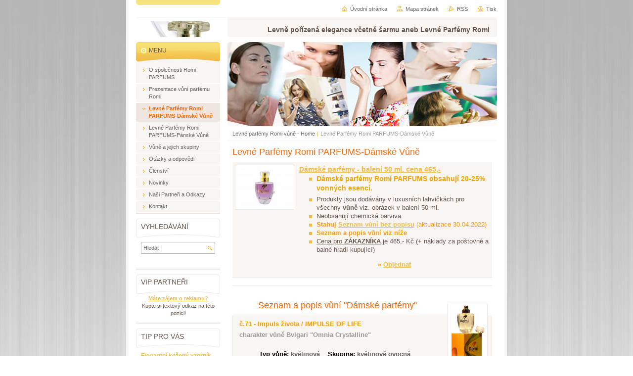

--- FILE ---
content_type: text/html; charset=UTF-8
request_url: https://www.svetovevune.eu/levne-parfemy-romi-parfums-damske-vune/
body_size: 17628
content:
<?xml  version="1.0" encoding="utf-8"  ?><!DOCTYPE html PUBLIC "-//W3C//DTD XHTML 1.0 Transitional//EN" "https://www.w3.org/TR/xhtml1/DTD/xhtml1-transitional.dtd">

<html xml:lang="cs" lang="cs" xmlns="https://www.w3.org/1999/xhtml">
<head>
	<base href="https://www.svetovevune.eu/" />
	<meta http-equiv="Content-Type" content="text/html; charset=utf-8" />
	<meta name="description" content="Sortiment Romi PARFUMS nabízí doposud přes 25 vzorků dámských vůní. Dámské parfémy obsahují 20-25% vonných esencí, který tak vytváří bezkonkurenční produkt dostupný široké veřejnosti za BEZKONKURENČNÍ CENU!" />
	<meta name="keywords" content="parfémy, levné parfémy, romi, vůně, parfémy romi, dámské parfémy, dámské vůně, " />
	<meta name="generator" content="Webnode" />
	<meta http-equiv="content-language" content="cs"/>
	<meta http-equiv="imagetoolbar" content="no" />
	<meta http-equiv="X-UA-Compatible" content="IE=EmulateIE7" />
	<meta name="apple-mobile-web-app-capable" content="yes" />
	<meta name="apple-mobile-web-app-status-bar-style" content="black" />
	<meta name="format-detection" content="telephone=no" />
		<link rel="icon" type="image/svg+xml" href="/favicon.svg" sizes="any">	<link rel="icon" type="image/svg+xml" href="/favicon16.svg" sizes="16x16">	<link rel="icon" href="/favicon.ico">	<link rel="stylesheet" href="https://www.svetovevune.eu/wysiwyg/system.style.css" type="text/css" media="screen,handheld,projection" />
<link rel="canonical" href="https://www.svetovevune.eu/levne-parfemy-romi-parfums-damske-vune/" />
<script type="text/javascript">(function(i,s,o,g,r,a,m){i['GoogleAnalyticsObject']=r;i[r]=i[r]||function(){
			(i[r].q=i[r].q||[]).push(arguments)},i[r].l=1*new Date();a=s.createElement(o),
			m=s.getElementsByTagName(o)[0];a.async=1;a.src=g;m.parentNode.insertBefore(a,m)
			})(window,document,'script','//www.google-analytics.com/analytics.js','ga');ga('create', 'UA-797705-6', 'auto',{"name":"wnd_header"});ga('wnd_header.set', 'dimension1', 'W1');ga('wnd_header.set', 'anonymizeIp', true);ga('wnd_header.send', 'pageview');var pageTrackerAllTrackEvent=function(category,action,opt_label,opt_value){ga('send', 'event', category, action, opt_label, opt_value)};</script>
	<link rel="alternate" type="application/rss+xml" href="https://svetovevune.eu/rss/all.xml" title="" />
<!--[if lte IE 9]><style type="text/css">.cke_skin_webnode iframe {vertical-align: baseline !important;}</style><![endif]-->
	<title>Levné Parfémy Romi PARFUMS-Dámské Vůně :: Levné parfémy Romi vůně</title>
	<meta name="robots" content="index, follow" />
	<meta name="googlebot" content="index, follow" />
	<script type="text/javascript" src="/js/functions.js"></script>
	<link rel="stylesheet" type="text/css" href="/css/style.css" media="screen,projection,handheld,tv" />
	<link rel="stylesheet" type="text/css" href="/css/print.css" media="print" />
	<!--[if gte IE 5]>
	<link rel="stylesheet" type="text/css" href="/css/style-ie.css" media="screen,projection,handheld,tv" />
	<![endif]-->

				<script type="text/javascript">
				/* <![CDATA[ */
					
					if (typeof(RS_CFG) == 'undefined') RS_CFG = new Array();
					RS_CFG['staticServers'] = new Array('https://d11bh4d8fhuq47.cloudfront.net/');
					RS_CFG['skinServers'] = new Array('https://d11bh4d8fhuq47.cloudfront.net/');
					RS_CFG['filesPath'] = 'https://www.svetovevune.eu/_files/';
					RS_CFG['filesAWSS3Path'] = 'https://1f1cad33eb.cbaul-cdnwnd.com/bc00f19129b6ed41a68356dae4433ea7/';
					RS_CFG['lbClose'] = 'Zavřít';
					RS_CFG['skin'] = 'default';
					if (!RS_CFG['labels']) RS_CFG['labels'] = new Array();
					RS_CFG['systemName'] = 'Webnode';
						
					RS_CFG['responsiveLayout'] = 0;
					RS_CFG['mobileDevice'] = 0;
					RS_CFG['labels']['copyPasteSource'] = 'Více zde:';
					
				/* ]]> */
				</script><style type="text/css">/* <![CDATA[ */#i5hid18an9nl {position: absolute;font-size: 13px !important;font-family: "Arial", helvetica, sans-serif !important;white-space: nowrap;z-index: 2147483647;-webkit-user-select: none;-khtml-user-select: none;-moz-user-select: none;-o-user-select: none;user-select: none;}#abqnyag1b0a {position: relative;top: -14px;}* html #abqnyag1b0a { top: -11px; }#abqnyag1b0a a { text-decoration: none !important; }#abqnyag1b0a a:hover { text-decoration: underline !important; }#fgb23eegee2ff8 {z-index: 2147483647;display: inline-block !important;font-size: 16px;padding: 7px 59px 9px 59px;background: transparent url(https://d11bh4d8fhuq47.cloudfront.net/img/footer/footerButtonWebnodeHover.png?ph=1f1cad33eb) top left no-repeat;height: 18px;cursor: pointer;}* html #fgb23eegee2ff8 { height: 36px; }#fgb23eegee2ff8:hover { background: url(https://d11bh4d8fhuq47.cloudfront.net/img/footer/footerButtonWebnode.png?ph=1f1cad33eb) top left no-repeat; }#a3515e49e3e14 { display: none; }#ab99c5a1u9s {z-index: 3000;text-align: left !important;position: absolute;height: 88px;font-size: 13px !important;color: #ffffff !important;font-family: "Arial", helvetica, sans-serif !important;overflow: hidden;cursor: pointer;}#ab99c5a1u9s a {color: #ffffff !important;}#ga95cd46 {color: #36322D !important;text-decoration: none !important;font-weight: bold !important;float: right;height: 31px;position: absolute;top: 19px;right: 15px;cursor: pointer;}#tvvedpjdkc51a { float: right; padding-right: 27px; display: block; line-height: 31px; height: 31px; background: url(https://d11bh4d8fhuq47.cloudfront.net/img/footer/footerButton.png?ph=1f1cad33eb) top right no-repeat; white-space: nowrap; }#a8514a822b1g { position: relative; left: 1px; float: left; display: block; width: 15px; height: 31px; background: url(https://d11bh4d8fhuq47.cloudfront.net/img/footer/footerButton.png?ph=1f1cad33eb) top left no-repeat; }#ga95cd46:hover { color: #36322D !important; text-decoration: none !important; }#ga95cd46:hover #tvvedpjdkc51a { background: url(https://d11bh4d8fhuq47.cloudfront.net/img/footer/footerButtonHover.png?ph=1f1cad33eb) top right no-repeat; }#ga95cd46:hover #a8514a822b1g { background: url(https://d11bh4d8fhuq47.cloudfront.net/img/footer/footerButtonHover.png?ph=1f1cad33eb) top left no-repeat; }#iftbh6r1l {padding-right: 11px;padding-right: 11px;float: right;height: 60px;padding-top: 18px;background: url(https://d11bh4d8fhuq47.cloudfront.net/img/footer/footerBubble.png?ph=1f1cad33eb) top right no-repeat;}#geq8qns624cak {float: left;width: 18px;height: 78px;background: url(https://d11bh4d8fhuq47.cloudfront.net/img/footer/footerBubble.png?ph=1f1cad33eb) top left no-repeat;}* html #fgb23eegee2ff8 { filter: progid:DXImageTransform.Microsoft.AlphaImageLoader(src='https://d11bh4d8fhuq47.cloudfront.net/img/footer/footerButtonWebnode.png?ph=1f1cad33eb'); background: transparent; }* html #fgb23eegee2ff8:hover { filter: progid:DXImageTransform.Microsoft.AlphaImageLoader(src='https://d11bh4d8fhuq47.cloudfront.net/img/footer/footerButtonWebnodeHover.png?ph=1f1cad33eb'); background: transparent; }* html #iftbh6r1l { height: 78px; background-image: url(https://d11bh4d8fhuq47.cloudfront.net/img/footer/footerBubbleIE6.png?ph=1f1cad33eb);  }* html #geq8qns624cak { background-image: url(https://d11bh4d8fhuq47.cloudfront.net/img/footer/footerBubbleIE6.png?ph=1f1cad33eb);  }* html #tvvedpjdkc51a { background-image: url(https://d11bh4d8fhuq47.cloudfront.net/img/footer/footerButtonIE6.png?ph=1f1cad33eb); }* html #a8514a822b1g { background-image: url(https://d11bh4d8fhuq47.cloudfront.net/img/footer/footerButtonIE6.png?ph=1f1cad33eb); }* html #ga95cd46:hover #rbcGrSigTryButtonRight { background-image: url(https://d11bh4d8fhuq47.cloudfront.net/img/footer/footerButtonHoverIE6.png?ph=1f1cad33eb);  }* html #ga95cd46:hover #rbcGrSigTryButtonLeft { background-image: url(https://d11bh4d8fhuq47.cloudfront.net/img/footer/footerButtonHoverIE6.png?ph=1f1cad33eb);  }/* ]]> */</style><script type="text/javascript" src="https://d11bh4d8fhuq47.cloudfront.net/_system/client/js/compressed/frontend.package.1-3-108.js?ph=1f1cad33eb"></script><style type="text/css"></style></head>

<body>
	<!-- PAGE -->
	<div id="page">

		<div id="wrapper">

			<!-- HEADER -->
			<div id="header">
				<h2 id="logo"><a href="home/" class="image" title="Přejít na úvodní stránku."><span id="rbcSystemIdentifierLogo"><img src="https://1f1cad33eb.cbaul-cdnwnd.com/bc00f19129b6ed41a68356dae4433ea7/200000184-6ddf16eda7/say-parfemy.jpg"  width="185" height="44"  alt="Levné parfémy Romi vůně" /></span></a></h2>
				<h3 id="slogan"><span id="rbcCompanySlogan" class="rbcNoStyleSpan">Levně pořízená elegance včetně šarmu aneb Levné Parfémy Romi</span></h3>
			</div><!-- / id="header" -->
			<!-- / HEADER -->

			<hr class="hidden" />

			<!-- MAIN ZONE -->
			<div id="main" class="floatRight">

				<!-- ILLUSTRATION -->
				<div id="illustration">
					<img src="https://1f1cad33eb.cbaul-cdnwnd.com/bc00f19129b6ed41a68356dae4433ea7/200000242-796e4796e6/hlavickaROMI.jpg?ph=1f1cad33eb" width="545" height="170" alt="" />
					<span class="masque"><!-- masque --></span>
				</div><!-- / id="illustration" -->
				<!-- / ILLUSTRATION -->

				<hr class="hidden" />

				<!-- NAVIGATOR -->
				<div id="pageNavigator" class="rbcContentBlock"><a class="navFirstPage" href="/home/">Levné parfémy Romi vůně - Home</a><span> | </span><span id="navCurrentPage">Levné Parfémy Romi PARFUMS-Dámské Vůně</span><hr class="hidden" /></div>				<!-- / NAVIGATOR -->

				<!-- CONTENT -->
				<div id="content">

					<!-- CENTER ZONE ~ MAIN -->
					<div id="mainZone" class="colA">




						<!-- PRODUCTS -->
						<div class="box products">
							<div class="content list">

								<h2><span>Levné Parfémy Romi PARFUMS-Dámské Vůně</span></h2>

		

								<div class="item product withImage">
									<h3 class="title"><a href="/products/damske-parfemy-romi/">Dámské parfémy - balení 50 ml. cena 465,-</a></h3>
									

									<span class="image"><a href="/products/damske-parfemy-romi/" title="Zobrazit záznam."><img src="https://1f1cad33eb.cbaul-cdnwnd.com/bc00f19129b6ed41a68356dae4433ea7/system_preview_small_200000203-de82fdfb59/damsky-flakon-Romi-PARFUMS-450x338.jpg" width="118" height="89" alt="Dámské parfémy - balení 50 ml. cena 465,-" /></a></span>

		
									<div class="wsw">
										<!-- WSW -->
<ul>
	<li>
	<h3><strong>Dámské parfémy</strong> <strong>Romi PARFUMS </strong><strong>obsahují 20-25%</strong> <strong>vonných esencí.</strong></h3>
	</li>
	<li>Produkty jsou dodávány v luxusních lahvičkách pro všechny <strong>vůně</strong> viz. obrázek v balení 50 ml.</li>
	<li>Neobsahují chemická barviva.</li>
	<li><span style="color:#FF9900;"><strong>Stahuj</strong> </span><span style="color:#FF9900;"><strong><a href="https://1f1cad33eb.cbaul-cdnwnd.com/bc00f19129b6ed41a68356dae4433ea7/200000243-ab9b7ab9b9/Seznam-Vuni-Romi-Parfums.pdf" rel="nofollow" target="_blank">Seznam vůní bez popisu</a></strong> (aktualizace 30.04.2022)</span></li>
	<li><span style="color:#FF9900;"><strong>Seznam a popis vůní viz níže</strong></span></li>
	<li><u>Cena pro <u><strong>ZÁKAZNÍKA</strong></u></u> je 465,- Kč (+ náklady za poštovné a balné hradí kupující)</li>
</ul>
<p style="text-align: center"><strong><span style="color:#FF9900;">» <a href="objednavka" target="_self">Objednat</a></span></strong></p>

										<!-- / WSW -->
									</div><!-- / class="wsw" -->
								</div><!-- / class="item product withImage" -->

		

								<!-- PAGING -->
								<div class="pagination">

									<p class="hidden">&mdash;&mdash;&mdash;</p>

									



								</div><!-- / class="pagination" -->
								<!-- / PAGING -->

							</div><!-- / class="content list" -->
						</div><!-- / class="box products" -->
						<!-- / PRODUCTS -->


						<hr class="hidden" />


		


						<!-- WYSIWYG -->
						<div class="box wysiwyg">
							<div class="content wsw">
								<!-- WSW -->

		<h2><img alt="Dámsky flakón Romi PARFUMS na krabičce" src="https://1f1cad33eb.cbaul-cdnwnd.com/bc00f19129b6ed41a68356dae4433ea7/200000223-763f977395/damsky-flakon-Romi-PARFUMS-na-krabicce-143x300.jpg" style="float: right; width: 80px; height: 168px" /></h2>
<h2 style="text-align: center">Seznam a popis vůní "Dámské parfémy"</h2>
<blockquote>
	<h4><span style="color:#FF9900;">č.71 - Impuls života / IMPULSE OF LIFE</span></h4>
	<h4 style="text-align: left"><span style="color:#999999;">charakter vůně Bvlgari "Omnia Crystalline"</span></h4>
	<h5 style="margin-left: 40px"><span style="color:#000000;">Typ vůně:</span> květinová&nbsp; &nbsp; <span style="color:#000000;">Skupina:</span> květinově ovocná</h5>
	<p style="margin-left: 40px"><span style="color:#000000;"><strong>Hlava</strong></span>: bambus, nashi<br />
	<span style="color:#000000;"><strong>Srdce</strong></span>: lotosový květ<br />
	<span style="color:#000000;"><strong>Základ</strong></span>: balzové dřevo</p>
</blockquote>
<h4><span style="color:#FF9900;">č.81 - Sladký den / SWEET DAY</span></h4>
<h4 style="text-align: left"><span style="color:#999999;">charakter vůně Cacharel "Amor Amor"</span></h4>
<h5 style="margin-left: 40px"><span style="color:#000000;">Typ vůně:</span> květinová&nbsp; &nbsp; <span style="color:#000000;">Skupina:</span> květinově sladká</h5>
<p style="margin-left: 40px"><strong><span style="color:#000000;">Hlava</span></strong>: růžový grapefruit, mandarinka, pomeranč<br />
<span style="color:#000000;"><strong>Srdce</strong></span>: květ jasmínu, konvalinka<br />
<span style="color:#000000;"><strong>Základ</strong></span>: bílé pižmo, santalové dřevo, vanilka, jantar</p>
<p>Vůně patří do kategorie sladkých, květinově - ovocných vůní. Je definovaná křehkými, sladkými něžnými prvky. Podmanivé tóny parfému jsou komponované z not mandarinky, pomeranče, růžového grapefruitu, konvalinky a květu melati. Je to čistý, sladký zážitek.</p>
<blockquote>
	<h4><span style="color:#FF9900;">č.91 - Romantická láska / ROMANTIC LOVE</span><span style="color:#FF9900;"> </span></h4>
	<h4><span style="color:#999999;">charakter vůně Calvin Klein "Eternity"</span></h4>
	<h5 style="margin-left: 40px"><span style="color:#000000;">Typ vůně:</span> květinová&nbsp; &nbsp; <span style="color:#000000;">Skupina:</span> květinově ovocná</h5>
	<p style="margin-left: 40px"><span style="color:#000000;"><strong>Hlava</strong></span>: mandarinka, šalvěj, frézie<br />
	<strong><span style="color:#000000;">Srdce</span></strong>: bílá lilie, narcis, konvalinka, růže<br />
	<span style="color:#000000;"><strong>Základ</strong></span>: santalové dřevo, pižmo</p>
</blockquote>
<h4><span style="color:#FF9900;">č.92 - Fascinující / FASCINATING</span></h4>
<h4><span style="color:#999999;">charakter vůně Calvin Klein "Euphoria"</span></h4>
<h5 style="margin-left: 40px"><span style="color:#000000;">Typ vůně:</span> orientální &nbsp; &nbsp;<span style="color:#000000;">Skupina:</span> orientálně sladká</h5>
<p style="margin-left: 40px"><span style="color:#000000;"><strong>Hlava</strong></span>: granátové jablko, tomel, zelená nóta<br />
<span style="color:#000000;"><strong>Srdce</strong></span>: černá orchidej, lotosový květ<br />
<span style="color:#000000;"><strong>Základ</strong></span>: jantar, mahagonové dřevo, černá fialka, pižmo, smetanový akord</p>
<p>Fascinující, šarmantní kreace. Zelená nota ve spojení s ušlechtilou černou orchidejí a lotosovým květem boduje. Přidané je granátové jablko a datle. Černá fialka, mahagonové dřevo a pižmo dodávají této vůni efektní charisma. Výsledkem je nezapomenutelná vůně, která se vepíše do paměti.&nbsp;</p>
<blockquote>
	<h4><span style="color:#FF9900;">č.141 - Extrémní elegance / EXTREME ELEGANCY</span></h4>
	<h4><span style="color:#999999;">charakter vůně Cerruti "1881 pour Femme"</span></h4>
	<h5 style="margin-left: 40px"><span style="color:#000000;">Typ vůně:</span> orientální &nbsp; &nbsp;<span style="color:#000000;">Skupina:</span> orientálně svěží</h5>
	<p style="margin-left: 40px"><span style="color:#000000;"><strong>Hlava</strong></span>: bergamot, mimóza, fialka, růže, lilie, kosatec, jasmín<br />
	<span style="color:#000000;"><strong>Srdce</strong></span>: pomerančové květy, koriandr, geranium, jasmín, kosatec, narcis, tuberóza<br />
	<span style="color:#000000;"><strong>Základ</strong></span>: santalové dřevo, ambra, pižmo, cedrové dřevo, vanilka</p>
</blockquote>
<h4><span style="color:#FF9900;">č.151 - Východ slunce / SUNRISE</span></h4>
<h4><span style="color:#999999;">charakter vůně Chanel "Chance Chanel"</span></h4>
<h5 style="margin-left: 40px"><span style="color:#000000;">Typ vůně:</span> orientální &nbsp; &nbsp;<span style="color:#000000;">Skupina:</span> orientálně kořenitá</h5>
<p style="margin-left: 40px"><span style="color:#000000;"><strong>Hlava</strong></span>: hyacint, bílé koření<br />
<span style="color:#000000;"><strong>Srdce</strong></span>: jasmín, vetiver<br />
<span style="color:#000000;"><strong>Základ</strong></span>: kosatec, ambra, pačule, bílé pižmo</p>
<p>Unikátní, jiskřivá kreace. Namíchaná je přitažlivá aromatická svěžest a jemné koření. Skvělý akord jasmínu, vetiveru s bílým kořením a hyacintem poskytuje příval pozitivních pocitů. Brilantní osvěžení, které si získá srdce ženy.&nbsp;</p>
<blockquote>
	<h4><span style="color:#FF9900;">č.152 - Název neuveden</span><img align="right" alt="" height="41" src="https://1f1cad33eb.cbaul-cdnwnd.com/bc00f19129b6ed41a68356dae4433ea7/200000215-9f148a00e7/Newikonka.gif" width="76" /></h4>
	<h4><span style="color:#999999;">charakter vůně Chanel "Coco Mademoiselle"</span></h4>
	<h5 style="margin-left: 40px"><span style="color:#000000;">Typ vůně:</span> neuvedeno &nbsp; &nbsp;<span style="color:#000000;">Skupina:</span> neuvedeno</h5>
	<p style="margin-left: 40px"><span style="color:#000000;"><strong>Hlava</strong></span>: pomeranč, bergamot, grapefruit<br />
	<span style="color:#000000;"><strong>Srdce</strong></span>: liči, růže, jasmín<br />
	<span style="color:#000000;"><strong>Základ</strong></span>: pižmo, pačuli, vanilka, vetiver</p>
	<p>Vůně okouzlí svou smyslností a učiní sebevědomou každou ženu, která tomuto kouzlu podlehne. Sladká vůně růže a vanilky v kombinaci se svěžími tóny citrusů a podmanivostí jasmínu a pačuli vytváří neopakovatelný zážitek smyslů pro vás i vaše okolí. Smyslnost a sebevědomí, to jsou hlavní esence výjimečného parfému Coco Mademoiselle. Originalita a přirozenost jsou zárukou nevšedního zážitku i pro velmi náročné ženy.</p>
</blockquote>
<h4><span style="color:#FF9900;">č.171 - Půvab / CHARM</span></h4>
<h4><span style="color:#999999;">charakter vůně Chloé "Chloé"</span></h4>
<h5 style="margin-left: 40px"><span style="color:#000000;">Typ vůně:</span> květinová&nbsp; &nbsp;<span style="color:#000000;">Skupina:</span> květinově svěží</h5>
<p style="margin-left: 40px"><span style="color:#000000;"><strong>Hlava</strong></span>: liči, frézie, pivoňka<br />
<span style="color:#000000;"><strong>Srdce</strong></span>: konvalinka, magnólie, růže<br />
<span style="color:#000000;"><strong>Základ</strong></span>: ambra, cedrové dřevo</p>
<blockquote>
	<h4><span style="color:#FF9900;">č.191 - Koncert / CONCERTO</span></h4>
	<h4><span style="color:#999999;">charakter vůně Christian Dior "Miss Dior Chérie"</span></h4>
	<h5 style="margin-left: 40px"><span style="color:#000000;">Typ vůně:</span> květinová&nbsp;&nbsp;&nbsp;&nbsp;<span style="color:#000000;">Skupina:</span> květinově sladká</h5>
	<p style="margin-left: 40px"><span style="color:#000000;"><strong>Hlava</strong></span>: zelená mandarinka, lístky jahodníku<br />
	<span style="color:#000000;"><strong>Srdce</strong></span>: fialka, růžový jasmín<br />
	<span style="color:#000000;"><strong>Základ</strong></span>: lesní jahody, karamel</p>
	<p>Concerto - to je pozvánka na koncert. Jak chutná koncert fialky a růžového jasmínu? V doprovodu zelené mandarinky, lesních jahod a křišťálového pižma… Chutná přesně tak, jak si přejete - "originálně přitažlivá". Vůně osloví elegantní ženu.</p>
</blockquote>
<h4><span style="color:#FF9900;">č.192 - </span><span style="color:#FF9900;">Dolores</span><img align="right" alt="" height="41" src="https://1f1cad33eb.cbaul-cdnwnd.com/bc00f19129b6ed41a68356dae4433ea7/200000215-9f148a00e7/Newikonka.gif" width="76" /></h4>
<h4><span style="color:#999999;">charakter vůně Christian Dior "J`adore"</span></h4>
<h5 style="margin-left: 40px"><span style="color:#000000;">Typ vůně:</span> květinová&nbsp;&nbsp;&nbsp;&nbsp;<span style="color:#000000;">Skupina:</span> květinově sladká</h5>
<p style="margin-left: 40px"><span style="color:#000000;"><strong>Hlava</strong></span>: zelená mandarinka, lístky jahodníku<br />
<span style="color:#000000;"><strong>Srdce</strong></span>: fialka, růžový jasmín<br />
<span style="color:#000000;"><strong>Základ</strong></span>: lesní jahody, karamel</p>
<p>Delikátní, květinově-sladká kreace. Parfém má nekompromisně emotivní charakter. Je zkomponovaný z esencí africké orchideje, mandarinky, ostružiny, fialek, švestek a růží. Zaujme výrazně sladkým podpisem.</p>
<blockquote>
	<h4><span style="color:#FF9900;">č.221 - Ranní rosa / MORNING DEW</span></h4>
	<h4><span style="color:#999999;">charakter vůně Davidoff "Cool Water Woman"</span></h4>
	<h5 style="margin-left: 40px"><span style="color:#000000;">Typ vůně:</span> květinová&nbsp;&nbsp;&nbsp;&nbsp;<span style="color:#000000;">Skupina:</span> květinově svěží</h5>
	<p style="margin-left: 40px"><span style="color:#000000;"><strong>Hlava</strong></span>: citrusy, ananas, černý rybíz, meloun, lotosový květ, vodní lilie<br />
	<span style="color:#000000;"><strong>Srdce</strong></span>: májová růže, jasmín, konvalinky<br />
	<span style="color:#000000;"><strong>Základ</strong></span>: kosatec, broskev, moruše, vetiver, ambra</p>
</blockquote>
<h4><span style="color:#FF9900;">č.251 - Zelené léto / GREEN SUMMER</span></h4>
<h4><span style="color:#999999;">charakter vůně Donna Karan NY "DKNY Be Delicious"</span></h4>
<h5 style="margin-left: 40px"><span style="color:#000000;">Typ vůně:</span> orientální&nbsp; &nbsp; <span style="color:#000000;">Skupina:</span> orientálně svěží</h5>
<p style="margin-left: 40px"><span style="color:#000000;"><strong>Hlava</strong></span>: grapefruit, okurka, magnólie<br />
<span style="color:#000000;"><strong>Srdce</strong></span>: jablko, tuberóza, konvalinka, růže, fialka<br />
<span style="color:#000000;"><strong>Základ</strong></span>: bílá ambra, santalové dřevo</p>
<p>Oslnivá, exkluzivní kreace - "letní sen". Svěží zelené jablko, aroma grapefruitů a zelené okurky tvoří základ jedinečné sladké letní vůně. Srdce parfému tluče v rumu magnólie, konvalinky, růží a fialek. Bílá ambra a exotické dřeviny podtrhují tento lahodný šťavnatý letní dotyk.&nbsp;</p>
<blockquote>
	<h4><span style="color:#FF9900;">č.252 - Silueta New Yorku / SKYLINE OF NEW YORK</span></h4>
	<h4><span style="color:#999999;">charakter vůně Donna Karan NY "Woman"</span></h4>
	<h5 style="margin-left: 40px"><span style="color:#000000;">Typ vůně:</span> květinová&nbsp;&nbsp;&nbsp;&nbsp;<span style="color:#000000;">Skupina:</span> květinově svěží</h5>
	<p style="margin-left: 40px"><span style="color:#000000;"><strong>Hlava</strong></span>: orchidej, pomeranč<br />
	<span style="color:#000000;"><strong>Srdce</strong></span>: levandule<br />
	<span style="color:#000000;"><strong>Základ</strong></span>: mech, cedrové dřevo, bílá bříza, jantar</p>
</blockquote>
<h4><span style="color:#FF9900;">č.253 - Název neuveden</span><img align="right" alt="" height="41" src="https://1f1cad33eb.cbaul-cdnwnd.com/bc00f19129b6ed41a68356dae4433ea7/200000215-9f148a00e7/Newikonka.gif" width="76" /></h4>
<h4><span style="color:#999999;">charakter vůně Donna Karan NY "Black Cashmere"</span></h4>
<h5 style="margin-left: 40px"><span style="color:#000000;">Typ vůně:</span> neuvedeno&nbsp; &nbsp; <span style="color:#000000;">Skupina:</span> neuvedeno</h5>
<p style="margin-left: 40px"><span style="color:#000000;"><strong>Hlava</strong></span>: muškátový oříšek, šafrán<br />
<span style="color:#000000;"><strong>Srdce</strong></span>: karafiát, růže, bílý pepř<br />
<span style="color:#000000;"><strong>Základ</strong></span>: singapurské pačuli, africké dřevo, vanilka, jantar</p>
<blockquote>
	<h4><span style="color:#FF9900;">č.261 - Vodopád / CASCADE</span></h4>
	<h4><span style="color:#999999;">charakter vůně Dolce &amp; Gabbana "Light Blue"</span></h4>
	<h5 style="margin-left: 40px"><span style="color:#000000;">Typ vůně:</span> květinová&nbsp;&nbsp;&nbsp;&nbsp;<span style="color:#000000;">Skupina:</span> květinově svěží</h5>
	<p style="margin-left: 40px"><span style="color:#000000;"><strong>Hlava</strong></span>: sicilský citron, zelené jablko Granny Smith, zvonek<br />
	<span style="color:#000000;"><strong>Srdce</strong></span>: jasmín, bambus, bílé růže<br />
	<span style="color:#000000;"><strong>Základ</strong></span>: cedrové dřevo, ambra, pižmo</p>
	<p>Vůně jako "uhašení letní žízně". Je to závan exotických citrusů a osvěžujícího vodopádu. Bílá růže, jasmín, bambus a modré zvonečky harmonicky doplňují tento výrazně čerstvý akord.&nbsp;</p>
</blockquote>
<h4><span style="color:#FF9900;">č.262 - Elegantní lilie / ELEGANT LILY</span></h4>
<h4><span style="color:#999999;">charakter vůně </span><span style="color:#a9a9a9;">Dolce &amp; Gabbana "Rose The One"</span></h4>
<h5 style="margin-left: 40px"><span style="color:#000000;">Typ vůně:</span> květinová&nbsp;&nbsp;&nbsp;&nbsp;<span style="color:#000000;">Skupina:</span> květinově ovocná</h5>
<p style="margin-left: 40px"><span style="color:#000000;"><strong>Hlava</strong></span>: mandarinka, rybíz, růžový grapefruit<br />
<span style="color:#000000;"><strong>Srdce</strong></span>: bulharská růže, lilie, pivoňka, švestka<br />
<span style="color:#000000;"><strong>Základ</strong></span>: jantar, vanilka, pižmo</p>
<blockquote>
	<h4><span style="color:#FF9900;">č.264 - Název neuveden</span><img align="right" alt="" height="41" src="https://1f1cad33eb.cbaul-cdnwnd.com/bc00f19129b6ed41a68356dae4433ea7/200000215-9f148a00e7/Newikonka.gif" width="76" /></h4>
	<h4><span style="color:#999999;">charakter vůně Dolce &amp; Gabbana "18 La Lune"</span></h4>
	<h5 style="margin-left: 40px"><span style="color:#000000;">Typ vůně:</span> neuvedeno &nbsp; &nbsp;<span style="color:#000000;">Skupina:</span> neuvedeno</h5>
	<p style="margin-left: 40px"><span style="color:#000000;"><strong>Hlava</strong></span>: bílé květy, růže<br />
	<span style="color:#000000;"><strong>Srdce</strong></span>: lilie, tuberóza<br />
	<span style="color:#000000;"><strong>Základ</strong></span>: kosatec, santal, pižmo, bílá kůže</p>
	<p>Plná svěžesti a přitom smyslná a plná tajemství a každého upoutá a podmaní si ho svou zářivě nadpozemskou krásou. Pokojná luna odráží pocity spokojeného dne. Vůně vás promění ve věčného snílka a unese do říše snů.</p>
</blockquote>
<h4><span style="color:#FF9900;">č.352 - Vášeň / PASSION</span></h4>
<h4><span style="color:#999999;">charakter vůně Giorgio Armani "Diamonds"</span></h4>
<h5 style="margin-left: 40px"><span style="color:#000000;">Typ vůně:</span> květinová&nbsp; &nbsp; <span style="color:#000000;">Skupina:</span> květinově&nbsp;svěží</h5>
<p style="margin-left: 40px"><span style="color:#000000;"><strong>Hlava</strong></span>: liči, maliny<br />
<span style="color:#000000;"><strong>Srdce</strong></span>: růže, frézie, konvalinka, vetiver, cedrové dřevo, pačuli<br />
<span style="color:#000000;"><strong>Základ</strong></span>: ambra, vanilka</p>
<p>Vůně Passion spojuje esenci dokonalé ženskosti s noblesou a elegancí. Parfém obsahuje aroma liči a malin s vášní růže. Přitažlivost, kterou tato vůně vyzařuje se dosáhla přidáním ambry pačule. Bourbon - Vanilky a cedrového dřeva. Šťavnatá, absolutně ženská a neodolatelná vůně je na světě! Dokážete odolat?</p>
<blockquote>
	<h4><span style="color:#FF9900;">č.381 - Harmonie růže / HARMONY OF ROSE</span></h4>
	<h4><span style="color:#999999;">charakter vůně Gucci "Rush"</span></h4>
	<h5 style="margin-left: 40px"><span style="color:#000000;">Typ vůně:</span> květinová&nbsp;&nbsp;&nbsp;&nbsp;<span style="color:#000000;">Skupina:</span> květinově svěží</h5>
	<p style="margin-left: 40px"><span style="color:#000000;"><strong>Hlava</strong></span>: gardénie, frézie, růže<br />
	<span style="color:#000000;"><strong>Srdce</strong></span>: vanilka, jasmín<br />
	<span style="color:#000000;"><strong>Základ</strong></span>: pačuli, vetiver, koriandr</p>
	<p>Nekonvenční orientálně sladká kompozice. Tato záhadná, tajemná vůně se doporučuje tím, že postupně odkrývá svoje trumfy. Vonné esence: růže, jasmín, vanilka a extrakt santálového dřeva. Je to elegantní univerzální vůně.&nbsp;</p>
</blockquote>
<h4><span style="color:#FF9900;">č.431 - INDEPENDANCE</span></h4>
<h4><span style="color:#999999;">charakter vůně Hugo Boss "Deep Red"</span></h4>
<h5 style="margin-left: 40px"><span style="color:#000000;">Typ vůně:</span> květinová&nbsp;&nbsp;&nbsp;&nbsp;<span style="color:#000000;">Skupina:</span> květinově ovocná</h5>
<p style="margin-left: 40px"><span style="color:#000000;"><strong>Hlava</strong></span>: hruška, černý rybíz, klementinka, červený pomeranč<br />
<span style="color:#000000;"><strong>Srdce</strong></span>: frézie, pittospora, květ zázvoru, semena ibišku<br />
<span style="color:#000000;"><strong>Základ</strong></span>: kalifornský cedr, vanilka, santalové dřevo</p>
<blockquote>
	<h4><span style="color:#FF9900;">č.481 - Nezapomenutelná / UNFORGETTABLE</span></h4>
	<h4><span style="color:#999999;">charakter vůně Jennifer Lopez "Live"</span></h4>
	<h5 style="margin-left: 40px"><span style="color:#000000;">Typ vůně:</span> květinová&nbsp; &nbsp; <span style="color:#000000;">Skupina:</span> květinově svěží</h5>
	<p style="margin-left: 40px"><span style="color:#000000;"><strong>Hlava</strong></span>: ananas, pomeranč, citrón, červený rybíz<br />
	<span style="color:#000000;"><strong>Srdce</strong></span>: fialka, pivoňka, pižmo<br />
	<span style="color:#000000;"><strong>Základ</strong></span>: vanilka, santalové dřevo</p>
	<p>"Sladký jarní obláček" a "krásné rozkvetené jaro" - to je symbolika této kouzelné, jiskřivé vůně, která si získá vaše smysly. Je to splynutí vonných nót pomeranče, grapefruitu, kvetoucí růže, irisu, jasmínu, pižma a vanilky. Senzační vůně, která přináší neočekávaný zážitek.</p>
</blockquote>
<h4><span style="color:#FF9900;">č.531 - Klid mysli / COMPOSURE</span></h4>
<h4><span style="color:#999999;">charakter vůně Kenzo "L´Eau par Kenzo"</span></h4>
<h5 style="margin-left: 40px"><span style="color:#000000;">Typ vůně:</span> květinová&nbsp;&nbsp;&nbsp;&nbsp;<span style="color:#000000;">Skupina:</span> květinově svěží</h5>
<p style="margin-left: 40px"><span style="color:#000000;"><strong>Hlava</strong></span>: třtinový stonek, mandarinka, list lotosu<br />
<span style="color:#000000;"><strong>Srdce</strong></span>: pepř z Guiney, leknín, bílá broskev<br />
<span style="color:#000000;"><strong>Základ</strong></span>: cedrové dřevo, pižmo, vanilka</p>
<blockquote>
	<h4><span style="color:#FF9900;">č.551 - Něžné srdce / TENDER HEART</span></h4>
	<h4><span style="color:#999999;">charakter vůně Lacoste "Pour Femme"</span></h4>
	<h5 style="margin-left: 40px"><span style="color:#000000;">Typ vůně:</span> květinová&nbsp;&nbsp;&nbsp;&nbsp;<span style="color:#000000;">Skupina:</span> květinově sladká</h5>
	<p style="margin-left: 40px"><span style="color:#000000;"><strong>Hlava</strong></span>: jamajský pepř, frézie<br />
	<span style="color:#000000;"><strong>Srdce</strong></span>: íránský jasmín, ibišek, bulharská růže<br />
	<span style="color:#000000;"><strong>Základ</strong></span>: himálajský cedr, santalové dřevo, kadidlo</p>
	<p>Jemné, klidné lahodné fluidum si Vás získá hned v úvodu. Pocit blízkosti člověka. Pocítíte ho v Jamajském koření a purpurových fréziích. Následně Vás očaruje srdcem na dlani směs bílého heliotropu, Iránského jasmínu, ibišku a Bulharské růže. Dá Vám i zrnka ambretu. Neodolatelnost pocitů nesmazatelně zapsaná ve vybíraném základě Himálajského cedrového dřeva, kadidla, sametua santálového dřeva. Kouzelná přitažlivost a nezapomenutelné emoce uzavřené jen v jednom flakónu.&nbsp;</p>
</blockquote>
<h4><span style="color:#FF9900;">č.581 - Krásný den / BEAUTIFUL DAY</span></h4>
<h4><span style="color:#999999;">charakter vůně Lancome "Miracle"</span></h4>
<h5 style="margin-left: 40px"><span style="color:#000000;">Typ vůně:</span> orientální&nbsp;&nbsp;&nbsp;&nbsp;<span style="color:#000000;">Skupina:</span> orientálně svěží</h5>
<p style="margin-left: 40px"><span style="color:#000000;"><strong>Hlava</strong></span>: čínská švestka, frézie<br />
<span style="color:#000000;"><strong>Srdce</strong></span>: magnolie, zázvor, pepř<br />
<span style="color:#000000;"><strong>Základ</strong></span>: jasmín, pižmo</p>
<blockquote>
	<h4><span style="color:#FF9900;">č.591 - Uklidňující melodie / CALMING MELODY</span></h4>
	<h4><span style="color:#999999;">charakter vůně Lanvin "Eclat D´Arpege"</span></h4>
	<h5 style="margin-left: 40px"><span style="color:#000000;">Typ vůně:</span> květinová&nbsp;&nbsp;&nbsp;&nbsp;<span style="color:#000000;">Skupina:</span> květinově ovocná</h5>
	<p style="margin-left: 40px"><span style="color:#000000;"><strong>Hlava</strong></span>: lístky sicilského citrónu, lístky šeříku<br />
	<span style="color:#000000;"><strong>Srdce</strong></span>: wistérie, lístky zeleného čaje, květy broskví, červená pivoňka<br />
	<span style="color:#000000;"><strong>Základ</strong></span>: bílé cedrové dřevo, sladké pižmo, vzácná ambra</p>
</blockquote>
<h4><span style="color:#FF9900;">č.611 - FRAGRANCE OF YOUTH</span></h4>
<h4><span style="color:#999999;">charakter vůně Lolita Lempicka "Lolita Lempicka"</span></h4>
<h5 style="margin-left: 40px"><span style="color:#000000;">Typ vůně:</span> květinová&nbsp;&nbsp;&nbsp;&nbsp;<span style="color:#000000;">Skupina:</span> květinově sladká</h5>
<p style="margin-left: 40px"><span style="color:#000000;"><strong>Hlava</strong></span>: břečťan, semena anýzu, ananas, citron<br />
<span style="color:#000000;"><strong>Srdce</strong></span>: kosatec, jasmín, fialka, konvalinka<br />
<span style="color:#000000;"><strong>Základ</strong></span>: vanilka, fazole Tonka, pražená mandle</p>
<blockquote>
	<h4><span style="color:#FF9900;">č.651 - Čistá láska / PURE LOVE</span></h4>
	<h4><span style="color:#999999;">charakter vůně Mexx "Mexx Woman"</span></h4>
	<h5 style="margin-left: 40px"><span style="color:#000000;">Typ vůně:</span> květinová&nbsp;&nbsp;&nbsp;&nbsp;<span style="color:#000000;">Skupina:</span> květinově svěží</h5>
	<p style="margin-left: 40px"><span style="color:#000000;"><strong>Hlava</strong></span>: bergamot, citron, skořice<br />
	<span style="color:#000000;"><strong>Srdce</strong></span>: jasmín, konvalinka, růže<br />
	<span style="color:#000000;"><strong>Základ</strong></span>: santalové dřevo, cedrové dřevo, jantar</p>
	<p>Nádherná vůně růží, čistá a křišťálově průzračná. Přidané jsou tóny citrónu, bergamotu, rybízu, jasmínu, konvalinky. Ambra, cedr a santál úspěšně završují tuto ušlechtilou kompozici. Je to univerzální vůně, kterou nic nepokazíte. Nabízí se svým čistým, ušlechtilým akordem.&nbsp;</p>
</blockquote>
<h4><span style="color:#FF9900;">č.691 - Příběh lásky / LOVE STORY</span></h4>
<h4><span style="color:#999999;">charakter vůně Naomi Campbell "Cat Deluxe"</span></h4>
<h5 style="margin-left: 40px"><span style="color:#000000;">Typ vůně:</span> orientální&nbsp;&nbsp;&nbsp;&nbsp;<span style="color:#000000;">Skupina:</span> orientálně svěží</h5>
<p style="margin-left: 40px"><span style="color:#000000;"><strong>Hlava</strong></span>: frézie, kardamom<br />
<span style="color:#000000;"><strong>Srdce</strong></span>: pivoňka, broskev<br />
<span style="color:#000000;"><strong>Základ</strong></span>: pačule, vanilka, pižmo</p>
<p>Něžná exotická kreace. Vůně je komponovaná z frézie, kardamonu, fialek Peoni, broskve s přídavkem Jantaru, pačule, vanilky a pižma. Parfém má lehkou svěží vůni, které se nebude chtít vzdát, stejně jako milovaného partnera.</p>
<blockquote>
	<h4><span style="color:#FF9900;">č.751 - Horečka, kterou chcete / FEVER</span></h4>
	<h4><span style="color:#999999;">charakter vůně Paris Hilton "Paris Hilton"</span></h4>
	<h5 style="margin-left: 40px"><span style="color:#000000;">Typ vůně:</span> květinová&nbsp;&nbsp;&nbsp;&nbsp;<span style="color:#000000;">Skupina:</span> květinově sladká</h5>
	<p style="margin-left: 40px"><span style="color:#000000;"><strong>Hlava</strong></span>: jablko, broskev, meloun<br />
	<span style="color:#000000;"><strong>Srdce</strong></span>: frézie, mimóza, tuberóza, lilie, jasmín, konvalinka<br />
	<span style="color:#000000;"><strong>Základ</strong></span>: santalové dřevo, ylang-ylang, lišejník, pižmo</p>
	<p>"Vůně prvního okamžiku" je laděná na romantických vlnách. Svěží, šťavnaté aroma se sladkým nádechem tvoří broskev, frézie, jablko, jasmín, iris, mech, tuberóza, ylang-ylang, pižmo a santálové dřevo. Parfém vás osloví též nespoutanou vitalitou.</p>
</blockquote>
<h4><span style="color:#FF9900;">č.791 - Navždy mladá / FOREVER YOUNG</span></h4>
<h4><span style="color:#999999;">charakter vůně Puma "I´m going Woman"</span></h4>
<h5 style="margin-left: 40px"><span style="color:#000000;">Typ vůně:</span> květinová&nbsp; &nbsp; <span style="color:#000000;">Skupina:</span> květinově ovocná</h5>
<p style="margin-left: 40px"><span style="color:#000000;"><strong>Hlava</strong></span>: mandarinka, ananas, černý rybíz, hruška<br />
<span style="color:#000000;"><strong>Srdce</strong></span>: jasmín, frézie, růže<br />
<span style="color:#000000;"><strong>Základ</strong></span>: cedrové dřevo, santalové dřevo, růžové dřevo, pražené ořechy</p>
<p>Po spontánní, navždy mladou ženu je toto spojení ovoce a květů tím správným elixírem věčné mladosti a energie. Složení: ananas, hruška, mandarinka, černý rybíz, frangipani, růže, růžové dřevo, frézie, jasmín, santálové a cedrové dřevo.</p>
<blockquote>
	<h4><span style="color:#FF9900;">č.971 - Křišťálové slzy / CRYSTAL TEARS</span></h4>
	<h4><span style="color:#999999;">charakter vůně Versace "Bright Crystal"</span></h4>
	<h5 style="margin-left: 40px"><span style="color:#000000;">Typ vůně:</span> květinová&nbsp;&nbsp;&nbsp;&nbsp;<span style="color:#000000;">Skupina: </span> květinově svěží</h5>
	<p style="margin-left: 40px"><span style="color:#000000;"><strong>Hlava</strong></span>: granátové jablko, yuzu<br />
	<span style="color:#000000;"><strong>Srdce</strong></span>: pivoňka, magnólie, lotosový květ<br />
	<span style="color:#000000;"><strong>Základ</strong></span>: ambra, pižmo, dřevo akašu</p>
	<p>Zářivý svěží zážitek. Parfém Vás v prvních tónech osvěží šťávou z granátového jablka s kostkami ledu a yuzu. Tyto svěží záblesky zachytí luxusní buket lotosového květu, magnólií a pivoněk. Prozáří vás nádhernými, chvějícími něžnými tóny. Svěží záblesky se štěpí na svůdném základu pižma, rostlinné ambry a hřejivém dřevě kešu. Tak lehké, svěží, zářivé!&nbsp;</p>
</blockquote>


								<!-- / WSW -->
							</div><!-- / class="content wsw" -->
						</div><!-- / class="box wysiwyg" -->
						<!-- / WYSIWYG -->


						<hr class="hidden" />


		


						<!-- ARTICLES -->
						<div class="box articles">
							<div class="content list">

								<h2><span>Informace pro návštěvníky</span></h2>

		

								<div class="item article">
									<h3 class="title"><a href="/news/pozor/">Důležité upozornění</a></h3>
									<ins>02.04.2010 07:00</ins>
									<div class="wsw">
										<!-- WSW -->
<p style="text-align: center"><span style="font-size:12px;">Veškeré produkty na těchto stránkách jsou <strong>výrobky</strong> společnosti<strong> </strong><strong>Romi</strong> PARFUMS. Nelze je považovat za <strong>originální parfémy</strong> daných značek. Názvy <strong>originálních značek</strong> bylo výhradně určeno s cílem informačním, aby Vám byl přiblížen <strong>charakter vůní</strong> výrobků společnosti <strong>Romi</strong> PARFUMS.</span></p>

										<!-- / WSW -->
									</div><!-- / class="wsw" -->
								</div><!-- / class="item article" -->

		

								

								<!-- PAGING -->
								<div class="pagination">

									<p class="hidden">&mdash;&mdash;&mdash;</p>

									



								</div><!-- / class="pagination" -->
								<!-- / PAGING -->

							</div><!-- / class="content list" -->
						</div><!-- / class="box articles" -->
						<!-- / ARTICLES -->


						<hr class="hidden" />


		
					</div><!-- / id="mainZone" class="colA" -->
					<!-- / CENTER ZONE ~ MAIN -->

				</div><!-- / id="content" -->
				<!-- / CONTENT -->

			</div><!-- / id="main" class="floatRight" -->
			<!-- / MAIN ZONE -->

			<!-- SIDEBAR -->
			<div id="sidebar" class="colD floatLeft">





				<!-- MENU -->
				<div id="menu" class="box">
					<div class="content">

						<h2><span>Menu</span></h2>

		<ul class="menu">
	<li class="first"><a href="/o-spolecnosti-romi-parfums/"><span>O společnosti Romi PARFUMS</span></a></li>
	<li><a href="/prezentace-vuni-parfemu-romi/"><span>Prezentace vůní parfému Romi</span></a></li>
	<li class="open selected activeSelected"><a href="/levne-parfemy-romi-parfums-damske-vune/"><span>Levné Parfémy Romi PARFUMS-Dámské Vůně</span></a></li>
	<li><a href="/levne-parfemy-romi-parfums-panske-vune/"><span>Levné Parfémy Romi PARFUMS-Pánské Vůně</span></a></li>
	<li><a href="/vune/"><span>Vůně a jejich skupiny</span></a></li>
	<li><a href="/otazky-a-odpovedi/"><span>Otázky a odpovědi</span></a></li>
	<li><a href="/clenstvi/"><span>Členství</span></a></li>
	<li><a href="/novinky/"><span>Novinky</span></a></li>
	<li><a href="/nasi-partneri-a-odkazy/"><span>Naši Partneři a Odkazy</span></a></li>
	<li class="last"><a href="/kontakt/"><span>Kontakt</span></a></li>
</ul>

						</div><!-- / class="content" -->
					</div><!-- / id="menu" class="box" -->
					<!-- / MENU -->

					<hr class="hidden" />


					




				<!-- SEARCH -->
				<div id="search" class="box">
					<div class="content">

						<h2><span>Vyhledávání</span></h2>

		<form action="/search/" method="get" id="fulltextSearch">

							<fieldset>
								<label for="fulltextSearchText" class="hidden">Hledat:</label>
								<input type="text" id="fulltextSearchText" name="text" value="" />
								<input class="submit" type="image" src="/img/button-search.png" alt="Hledat" />
								<script type="text/javascript">

									var ftText = document.getElementById("fulltextSearchText");

									if ( ftText.value == "" )
										ftText.value = "Hledat";

									ftText.tabIndex = "1";

									// Doplneni udalosti onfocus a onblur na pole pro zadani vyhledavaneho textu
									ftText.onfocus	= function() { checkInputValue(this, "Hledat"); };
									ftText.onblur		= function() { checkInputValue(this, "Hledat"); };

									// Kontrola odesilaneho vyhledavaneho textu, aby se neodesilal vychozi text
									document.getElementById("fulltextSearch").onsubmit = function() { return checkFormValue("Hledat"); };

								</script>
							</fieldset>

		</form>

					</div><!-- / class="content" -->
				</div><!-- / id="search" class="box" -->
				<!-- / SEARCH -->


				<hr class="hidden" />


		
			




						<!-- WYSIWYG -->
						<div class="box wysiwyg">
							<div class="content wsw">
								<!-- WSW -->

		

								<!-- / WSW -->
							</div><!-- / class="content wsw" -->
						</div><!-- / class="box wysiwyg" -->
						<!-- / WYSIWYG -->


						<hr class="hidden" />


		


						<!-- WYSIWYG -->
						<div class="box wysiwyg">
							<div class="content wsw">
								<!-- WSW -->

		<h2 style="cursor: default">VIP Partneři</h2>
<p style="text-align: center;"><strong><a href="http://ads.ranky.cz/slot/36aae060e7932f994e2124d17c559a43/public" rel="nofollow" target="_blank">Máte zájem o reklamu?</a></strong><br />
Kupte si textový odkaz na této pozici!</p>


								<!-- / WSW -->
							</div><!-- / class="content wsw" -->
						</div><!-- / class="box wysiwyg" -->
						<!-- / WYSIWYG -->


						<hr class="hidden" />


		



						<!-- ARTICLES -->
						<div class="box articles">
							<div class="content list">

								<h2><span>Tip pro Vás</span></h2>

		

								<div class="item article">
									<h3 class="title"><a href="/news/elegantni-kozeny-vzornik-bez-vuni-po-80-vzorku/">Elegantní kožený vzorník bez vůní pro 80 vzorků</a></h3>
									<ins>30.04.2022 12:00</ins>
									<div class="wsw">
										<!-- WSW -->
<blockquote>
	<p>Nabízíme Vám možnost&nbsp;<strong style="font-size: 12.8px;"><a href="https://1f1cad33eb.cbaul-cdnwnd.com/bc00f19129b6ed41a68356dae4433ea7/200000233-e5212e714d/vzornik-romi.jpg" rel="nofollow" target="_blank">zakoupení vzorníku bez vůní.</a>&nbsp;</strong>Do vzorníku vleze až 80ks vzorků (vzorky 1ml). Rozměry vzorníku v cm: š. 17 x d. 22,7 x tl. 3&nbsp;</p>
	<p><span style="color:#ff0000;"><strong>Vzorník za 550,- Kč +210,- poštovné/balné!&nbsp;</strong></span>(levnější alternativa s poštovným... vyčkat na naší objednávku dodavateli, potom jen +90,-&nbsp;poštovné/balné přes službu zasilkovna.cz nebo zaslat.cz)</p>
	<br />
	<a href="https://1f1cad33eb.cbaul-cdnwnd.com/bc00f19129b6ed41a68356dae4433ea7/200000233-e5212e714d/vzornik-romi.jpg" rel="nofollow" target="_blank"><img alt="Elegantní vzorník všech vzorku vůní co má společnost Romi v nabídce." src="https://1f1cad33eb.cbaul-cdnwnd.com/bc00f19129b6ed41a68356dae4433ea7/200000231-b673fb76e3/starter_otvoreny_modry-300x223.jpg" style="font-size: 12.8px; float: left; width: 150px; height: 112px;" /></a>
	<p>Máte zájem? Neváhejte nás&nbsp;<a href="https://www.svetovevune.eu/objednavka" rel="nofollow" style="font-size: 12.8px; user-select: text !important; outline: none !important;" target="_blank"><strong style="user-select: text !important; outline: none !important;">kontaktovat</strong></a>.</p>
</blockquote>
<p>&nbsp;</p>

										<!-- / WSW -->
									</div><!-- / class="wsw" -->
								</div><!-- / class="item article" -->

		

								<p class="hidden">&mdash;&mdash;&mdash;</p>

		

								<div class="item article">
									<h3 class="title"><a href="/news/zaujala-vas-v-popisu-nejaka-vune-a-mate-to-ke-me-daleko-si-privonet/">Zaujala Vás v popisu nějaká vůně a máte to ke mě daleko?</a></h3>
									<ins>02.04.2011 07:05</ins>
									<div class="wsw">
										<!-- WSW -->
<blockquote>
	<p>Potom stačí si objednat vzorek vůně, který Vám přepošlu na Vaší adresu (cena poštovného dohodou) <span style="color:#808080;"><b>Pozor:</b></span> vzorky vůní neobjednávám samotné, vždy je připisuji k objednávce aspoň k jednomu parfému kvůli navýšení ceny za poštovné co platím firmě - pokud jste ochotní uhradit i tuto částku objednám je ihned!<img alt="Vzorek vůní parfému romi" src="https://1f1cad33eb.cbaul-cdnwnd.com/bc00f19129b6ed41a68356dae4433ea7/200000232-5d63c5f57d/vzorky_slniecko.jpg" style="float: right; height: 120px; width: 160px;" /></p>
</blockquote>

										<!-- / WSW -->
									</div><!-- / class="wsw" -->
								</div><!-- / class="item article" -->

		

								

								<!-- PAGING -->
								<div class="pagination">

									<p class="hidden">&mdash;&mdash;&mdash;</p>

									


<div  class="paging">


<span  class="selected"><span class="pageText">1</span></span>
<span class="separator"><span class="separatorText">|</span></span>
<a href="/levne-parfemy-romi-parfums-damske-vune/newscbm_592165/2/"><span class="pageText">2</span></a>
<a href="/levne-parfemy-romi-parfums-damske-vune/newscbm_592165/2/" class="right" title="Přejít na následující stránku." rel="next"><span class="rightText">&gt;</span></a>
<a href="/levne-parfemy-romi-parfums-damske-vune/newscbm_592165/2/" class="rightEnd" title="Přejít na poslední stránku."><span class="rightEndText">&gt;&gt;</span></a></div>

								</div><!-- / class="pagination" -->
								<!-- / PAGING -->

							</div><!-- / class="content list" -->
						</div><!-- / class="box articles" -->
						<!-- / ARTICLES -->


						<hr class="hidden" />


		
			</div><!-- / id="sidebar" class="colD floatLeft" -->
			<!-- / SIDEBAR -->

		</div><!-- / id="wrapper" -->

        <div id="topBar">
        
            <div id="languageSelect"></div>			
            
            <!-- QUICK LINKS -->
            <ul id="quick">
                <li class="homepage"><a href="home/" title="Přejít na úvodní stránku.">Úvodní stránka</a></li>
                <li class="sitemap"><a href="/sitemap/" title="Přejít na mapu stránek.">Mapa stránek</a></li>
                <li class="rss"><a href="/rss/" title="RSS kanály">RSS</a></li>
                <li class="print"><a href="javascript:window.print();" title="Vytisknout stránku">Tisk</a></li>
            </ul><!-- / id="quick" -->
            <!-- / QUICK LINKS -->
            
        </div>
        
		<hr class="hidden" />

		<!-- FOOTER -->
		<div id="footer">
			<p><span id="rbcFooterText" class="rbcNoStyleSpan">©2009 - 2025 Autorské právo www.svetovevune.eu</span></p>
			<p id="rubicus"><span class="rbcSignatureText"><a href="https://www.webnode.cz?utm_source=text&amp;utm_medium=footer&amp;utm_campaign=free3" rel="nofollow">Vytvořte si www stránky zdarma!</a><a id="fgb23eegee2ff8" href="https://www.webnode.cz?utm_source=button&amp;utm_medium=footer&amp;utm_campaign=free3" rel="nofollow"><span id="a3515e49e3e14">Webnode</span></a></span></p>
		</div><!-- / id="footer" -->
		<!-- / FOOTER -->

	</div><!-- / id="page" -->
	<!-- / PAGE -->

	<script type="text/javascript">
		/* <![CDATA[ */

			RubicusFrontendIns.addObserver
			({

				onContentChange: function ()
				{
					RubicusFrontendIns.faqInit('faq', 'answerBlock');
				},

				onStartSlideshow: function()
				{
					$('slideshowControl').innerHTML	= 'Pozastavit prezentaci';
					$('slideshowControl').title			= 'Pozastavit automatické procházení obrázků';
					slideshowHover($('slideshowControl'), true);

					$('slideshowControl').onclick		= RubicusFrontendIns.stopSlideshow.bind(RubicusFrontendIns);
				},

				onStopSlideshow: function()
				{
					$('slideshowControl').innerHTML	= 'Spustit prezentaci';
					$('slideshowControl').title			= 'Spustit automatické procházení obrázků';
					slideshowHover($('slideshowControl'), true);

					$('slideshowControl').onclick		= RubicusFrontendIns.startSlideshow.bind(RubicusFrontendIns);
				},

				onShowImage: function()
				{
					if (RubicusFrontendIns.isSlideshowMode())
					{
						$('slideshowControl').innerHTML	= 'Pozastavit prezentaci';
						$('slideshowControl').title			= 'Pozastavit automatické procházení obrázků';
						slideshowHover($('slideshowControl'), false);

						$('slideshowControl').onclick		= RubicusFrontendIns.stopSlideshow.bind(RubicusFrontendIns);
					}
				}

			});

			RubicusFrontendIns.faqInit('faq', 'answerBlock');

			RubicusFrontendIns.addFileToPreload('/img/loading.gif');
			RubicusFrontendIns.addFileToPreload('/img/button-hover.png');
			RubicusFrontendIns.addFileToPreload('/img/button-fulltext-hover.png');
			RubicusFrontendIns.addFileToPreload('/img/slideshow-start-hover.png');
			RubicusFrontendIns.addFileToPreload('/img/slideshow-pause-hover.png');

		/* ]]> */
	</script>

<div id="rbcFooterHtml">
</div><div style="display: none;" id="i5hid18an9nl"><span id="abqnyag1b0a">&nbsp;</span></div><div id="ab99c5a1u9s" style="display: none;"><a href="https://www.webnode.cz?utm_source=window&amp;utm_medium=footer&amp;utm_campaign=free3" rel="nofollow"><div id="geq8qns624cak"><!-- / --></div><div id="iftbh6r1l"><div><strong id="dcibtpg3">Vytvořte si vlastní web zdarma!</strong><br /><span id="ilmj6o045j4rc">Moderní webové stránky za 5 minut</span></div><span id="ga95cd46"><span id="a8514a822b1g"><!-- / --></span><span id="tvvedpjdkc51a">Vyzkoušet</span></span></div></a></div><script type="text/javascript">/* <![CDATA[ */var itaogc3c8b = {sig: $('i5hid18an9nl'),prefix: $('abqnyag1b0a'),btn : $('fgb23eegee2ff8'),win : $('ab99c5a1u9s'),winLeft : $('geq8qns624cak'),winLeftT : $('c278dc4f303'),winLeftB : $('gf877b6b4h'),winRght : $('iftbh6r1l'),winRghtT : $('h56bffd8'),winRghtB : $('iperrjl2pr'),tryBtn : $('ga95cd46'),tryLeft : $('a8514a822b1g'),tryRght : $('tvvedpjdkc51a'),text : $('ilmj6o045j4rc'),title : $('dcibtpg3')};itaogc3c8b.sig.appendChild(itaogc3c8b.btn);var ecoja412k0o=0,bhi9g6835ok=0,i80i3073496=0,blea2ib1dki5,a5jhd64b159d=$$('.rbcSignatureText')[0],f67e53bgiea=false,i9cl4o18237i8d;function eldbodq3ebc(){if (!f67e53bgiea && pageTrackerAllTrackEvent){pageTrackerAllTrackEvent('Signature','Window show - web',itaogc3c8b.sig.getElementsByTagName('a')[0].innerHTML);f67e53bgiea=true;}itaogc3c8b.win.show();i80i3073496=itaogc3c8b.tryLeft.offsetWidth+itaogc3c8b.tryRght.offsetWidth+1;itaogc3c8b.tryBtn.style.width=parseInt(i80i3073496)+'px';itaogc3c8b.text.parentNode.style.width = '';itaogc3c8b.winRght.style.width=parseInt(20+i80i3073496+Math.max(itaogc3c8b.text.offsetWidth,itaogc3c8b.title.offsetWidth))+'px';itaogc3c8b.win.style.width=parseInt(itaogc3c8b.winLeft.offsetWidth+itaogc3c8b.winRght.offsetWidth)+'px';var wl=itaogc3c8b.sig.offsetLeft+itaogc3c8b.btn.offsetLeft+itaogc3c8b.btn.offsetWidth-itaogc3c8b.win.offsetWidth+12;if (wl<10){wl=10;}itaogc3c8b.win.style.left=parseInt(wl)+'px';itaogc3c8b.win.style.top=parseInt(bhi9g6835ok-itaogc3c8b.win.offsetHeight)+'px';clearTimeout(blea2ib1dki5);}function id01jcfi4f(){blea2ib1dki5=setTimeout('itaogc3c8b.win.hide()',1000);}function d5ri9q9o6nn(){var ph = RubicusFrontendIns.photoDetailHandler.lightboxFixed?document.getElementsByTagName('body')[0].offsetHeight/2:RubicusFrontendIns.getPageSize().pageHeight;itaogc3c8b.sig.show();ecoja412k0o=0;bhi9g6835ok=0;if (a5jhd64b159d&&a5jhd64b159d.offsetParent){var obj=a5jhd64b159d;do{ecoja412k0o+=obj.offsetLeft;bhi9g6835ok+=obj.offsetTop;} while (obj = obj.offsetParent);}if ($('rbcFooterText')){itaogc3c8b.sig.style.color = $('rbcFooterText').getStyle('color');itaogc3c8b.sig.getElementsByTagName('a')[0].style.color = $('rbcFooterText').getStyle('color');}itaogc3c8b.sig.style.width=parseInt(itaogc3c8b.prefix.offsetWidth+itaogc3c8b.btn.offsetWidth)+'px';if (ecoja412k0o<0||ecoja412k0o>document.body.offsetWidth){ecoja412k0o=(document.body.offsetWidth-itaogc3c8b.sig.offsetWidth)/2;}if (ecoja412k0o>(document.body.offsetWidth*0.55)){itaogc3c8b.sig.style.left=parseInt(ecoja412k0o+(a5jhd64b159d?a5jhd64b159d.offsetWidth:0)-itaogc3c8b.sig.offsetWidth)+'px';}else{itaogc3c8b.sig.style.left=parseInt(ecoja412k0o)+'px';}if (bhi9g6835ok<=0 || RubicusFrontendIns.photoDetailHandler.lightboxFixed){bhi9g6835ok=ph-5-itaogc3c8b.sig.offsetHeight;}itaogc3c8b.sig.style.top=parseInt(bhi9g6835ok-5)+'px';}function fg4oat3f0h(){if (i9cl4o18237i8d){clearTimeout(i9cl4o18237i8d);}i9cl4o18237i8d = setTimeout('d5ri9q9o6nn()', 10);}Event.observe(window,'load',function(){if (itaogc3c8b.win&&itaogc3c8b.btn){if (a5jhd64b159d){if (a5jhd64b159d.getElementsByTagName("a").length > 0){itaogc3c8b.prefix.innerHTML = a5jhd64b159d.innerHTML + '&nbsp;';}else{itaogc3c8b.prefix.innerHTML = '<a href="https://www.webnode.cz?utm_source=text&amp;utm_medium=footer&amp;utm_content=cz-web-0&amp;utm_campaign=signature" rel="nofollow">'+a5jhd64b159d.innerHTML + '</a>&nbsp;';}a5jhd64b159d.style.visibility='hidden';}else{if (pageTrackerAllTrackEvent){pageTrackerAllTrackEvent('Signature','Missing rbcSignatureText','www.svetovevune.eu');}}d5ri9q9o6nn();setTimeout(d5ri9q9o6nn, 500);setTimeout(d5ri9q9o6nn, 1000);setTimeout(d5ri9q9o6nn, 5000);Event.observe(itaogc3c8b.btn,'mouseover',eldbodq3ebc);Event.observe(itaogc3c8b.win,'mouseover',eldbodq3ebc);Event.observe(itaogc3c8b.btn,'mouseout',id01jcfi4f);Event.observe(itaogc3c8b.win,'mouseout',id01jcfi4f);Event.observe(itaogc3c8b.win,'click',function(){if (pageTrackerAllTrackEvent){pageTrackerAllTrackEvent('Signature','Window click - web','Vytvořte si vlastní web zdarma!',0);}document/*f4ade0721*/.location.href='https://www.webnode.cz?utm_source=window&utm_medium=footer&utm_content=cz-web-0&utm_campaign=signature';});Event.observe(window, 'resize', fg4oat3f0h);Event.observe(document.body, 'resize', fg4oat3f0h);RubicusFrontendIns.addObserver({onResize: fg4oat3f0h});RubicusFrontendIns.addObserver({onContentChange: fg4oat3f0h});RubicusFrontendIns.addObserver({onLightboxUpdate: d5ri9q9o6nn});Event.observe(itaogc3c8b.btn, 'click', function(){if (pageTrackerAllTrackEvent){pageTrackerAllTrackEvent('Signature','Button click - web',itaogc3c8b.sig.getElementsByTagName('a')[0].innerHTML);}});Event.observe(itaogc3c8b.tryBtn, 'click', function(){if (pageTrackerAllTrackEvent){pageTrackerAllTrackEvent('Signature','Try Button click - web','Vytvořte si vlastní web zdarma!',0);}});}});RubicusFrontendIns.addFileToPreload('https://d11bh4d8fhuq47.cloudfront.net/img/footer/footerButtonWebnode.png?ph=1f1cad33eb');RubicusFrontendIns.addFileToPreload('https://d11bh4d8fhuq47.cloudfront.net/img/footer/footerButton.png?ph=1f1cad33eb');RubicusFrontendIns.addFileToPreload('https://d11bh4d8fhuq47.cloudfront.net/img/footer/footerButtonHover.png?ph=1f1cad33eb');RubicusFrontendIns.addFileToPreload('https://d11bh4d8fhuq47.cloudfront.net/img/footer/footerBubble.png?ph=1f1cad33eb');if (Prototype.Browser.IE){RubicusFrontendIns.addFileToPreload('https://d11bh4d8fhuq47.cloudfront.net/img/footer/footerBubbleIE6.png?ph=1f1cad33eb');RubicusFrontendIns.addFileToPreload('https://d11bh4d8fhuq47.cloudfront.net/img/footer/footerButtonHoverIE6.png?ph=1f1cad33eb');}RubicusFrontendIns.copyLink = 'https://www.webnode.cz';RS_CFG['labels']['copyPasteBackLink'] = 'Vytvořte si vlastní stránky zdarma:';/* ]]> */</script><script type="text/javascript">var keenTrackerCmsTrackEvent=function(id){if(typeof _jsTracker=="undefined" || !_jsTracker){return false;};try{var name=_keenEvents[id];var keenEvent={user:{u:_keenData.u,p:_keenData.p,lc:_keenData.lc,t:_keenData.t},action:{identifier:id,name:name,category:'cms',platform:'WND1',version:'2.1.157'},browser:{url:location.href,ua:navigator.userAgent,referer_url:document.referrer,resolution:screen.width+'x'+screen.height,ip:'3.17.57.27'}};_jsTracker.jsonpSubmit('PROD',keenEvent,function(err,res){});}catch(err){console.log(err)};};</script></body>
</html>
